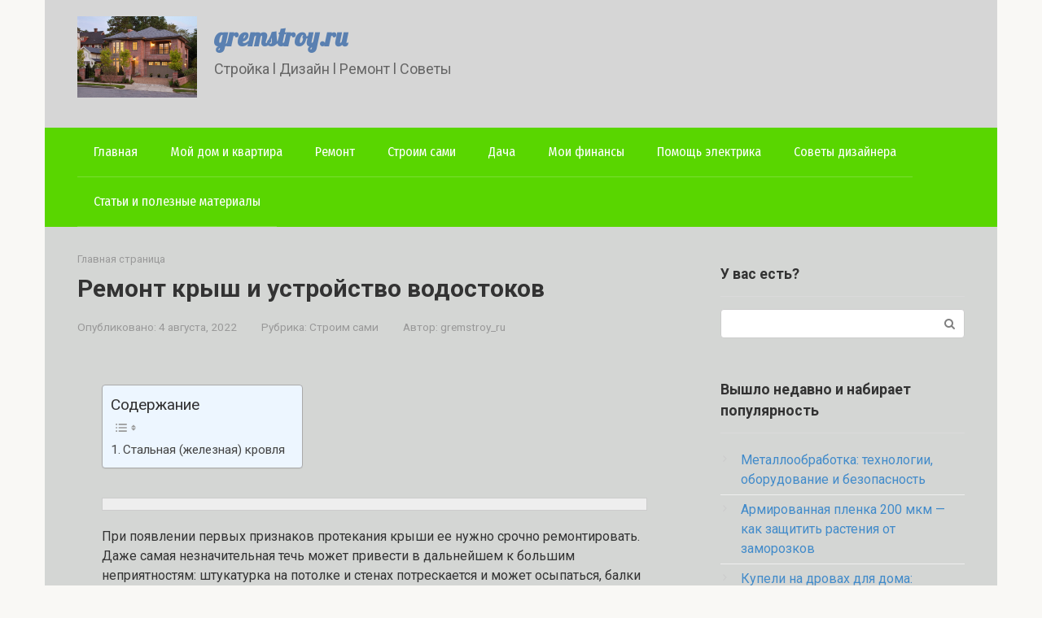

--- FILE ---
content_type: text/html; charset=UTF-8
request_url: https://gremstroy.ru/remont-krysh-i-ystroistvo-vodostokov/
body_size: 22097
content:
<!DOCTYPE html>
<html lang="ru-RU">
<head>
    <meta charset="UTF-8">
    <meta name="viewport" content="width=device-width, initial-scale=1">

    <meta name='robots' content='index, follow, max-image-preview:large, max-snippet:-1, max-video-preview:-1' />

	<!-- This site is optimized with the Yoast SEO plugin v23.3 - https://yoast.com/wordpress/plugins/seo/ -->
	<title>Ремонт крыш и устройство водостоков - gremstroy.ru</title>
	<meta name="description" content="Ремонт крыш и устройство водостоков" />
	<link rel="canonical" href="https://gremstroy.ru/remont-krysh-i-ystroistvo-vodostokov/" />
	<meta property="og:locale" content="ru_RU" />
	<meta property="og:type" content="article" />
	<meta property="og:title" content="Ремонт крыш и устройство водостоков - gremstroy.ru" />
	<meta property="og:description" content="Ремонт крыш и устройство водостоков" />
	<meta property="og:url" content="https://gremstroy.ru/remont-krysh-i-ystroistvo-vodostokov/" />
	<meta property="og:site_name" content="gremstroy.ru" />
	<meta property="article:published_time" content="2022-08-04T12:35:32+00:00" />
	<meta property="og:image" content="https://gremstroy.ru/wp-content/uploads/2022/08/remont-krysh-i-ustrojstvo-vodostokov-d19daaf.jpg" />
	<meta property="og:image:width" content="1" />
	<meta property="og:image:height" content="1" />
	<meta property="og:image:type" content="image/jpeg" />
	<meta name="author" content="gremstroy_ru" />
	<meta name="twitter:card" content="summary_large_image" />
	<meta name="twitter:label1" content="Написано автором" />
	<meta name="twitter:data1" content="gremstroy_ru" />
	<script type="application/ld+json" class="yoast-schema-graph">{"@context":"https://schema.org","@graph":[{"@type":"WebPage","@id":"https://gremstroy.ru/remont-krysh-i-ystroistvo-vodostokov/","url":"https://gremstroy.ru/remont-krysh-i-ystroistvo-vodostokov/","name":"Ремонт крыш и устройство водостоков - gremstroy.ru","isPartOf":{"@id":"https://gremstroy.ru/#website"},"primaryImageOfPage":{"@id":"https://gremstroy.ru/remont-krysh-i-ystroistvo-vodostokov/#primaryimage"},"image":{"@id":"https://gremstroy.ru/remont-krysh-i-ystroistvo-vodostokov/#primaryimage"},"thumbnailUrl":"https://gremstroy.ru/wp-content/uploads/2022/08/remont-krysh-i-ustrojstvo-vodostokov-d19daaf.jpg","datePublished":"2022-08-04T12:35:32+00:00","dateModified":"2022-08-04T12:35:32+00:00","author":{"@id":"https://gremstroy.ru/#/schema/person/71be29c1bd97cf759cafc6410a99379f"},"description":"Ремонт крыш и устройство водостоков","breadcrumb":{"@id":"https://gremstroy.ru/remont-krysh-i-ystroistvo-vodostokov/#breadcrumb"},"inLanguage":"ru-RU","potentialAction":[{"@type":"ReadAction","target":["https://gremstroy.ru/remont-krysh-i-ystroistvo-vodostokov/"]}]},{"@type":"ImageObject","inLanguage":"ru-RU","@id":"https://gremstroy.ru/remont-krysh-i-ystroistvo-vodostokov/#primaryimage","url":"https://gremstroy.ru/wp-content/uploads/2022/08/remont-krysh-i-ustrojstvo-vodostokov-d19daaf.jpg","contentUrl":"https://gremstroy.ru/wp-content/uploads/2022/08/remont-krysh-i-ustrojstvo-vodostokov-d19daaf.jpg"},{"@type":"BreadcrumbList","@id":"https://gremstroy.ru/remont-krysh-i-ystroistvo-vodostokov/#breadcrumb","itemListElement":[{"@type":"ListItem","position":1,"name":"Главная страница","item":"https://gremstroy.ru/"},{"@type":"ListItem","position":2,"name":"Ремонт крыш и устройство водостоков"}]},{"@type":"WebSite","@id":"https://gremstroy.ru/#website","url":"https://gremstroy.ru/","name":"gremstroy.ru","description":"Стройка l Дизайн l Ремонт l Советы","potentialAction":[{"@type":"SearchAction","target":{"@type":"EntryPoint","urlTemplate":"https://gremstroy.ru/?s={search_term_string}"},"query-input":"required name=search_term_string"}],"inLanguage":"ru-RU"},{"@type":"Person","@id":"https://gremstroy.ru/#/schema/person/71be29c1bd97cf759cafc6410a99379f","name":"gremstroy_ru","image":{"@type":"ImageObject","inLanguage":"ru-RU","@id":"https://gremstroy.ru/#/schema/person/image/","url":"https://secure.gravatar.com/avatar/9edc55c21095d12c6712a21fe19d24462fca55d04972cf3f8670c08f1e056aa7?s=96&d=mm&r=g","contentUrl":"https://secure.gravatar.com/avatar/9edc55c21095d12c6712a21fe19d24462fca55d04972cf3f8670c08f1e056aa7?s=96&d=mm&r=g","caption":"gremstroy_ru"},"sameAs":["http://gremstroy.ru"],"url":"https://gremstroy.ru/author/gremstroy_ru/"}]}</script>
	<!-- / Yoast SEO plugin. -->


<link rel='dns-prefetch' href='//fonts.googleapis.com' />
<link rel="alternate" title="oEmbed (JSON)" type="application/json+oembed" href="https://gremstroy.ru/wp-json/oembed/1.0/embed?url=https%3A%2F%2Fgremstroy.ru%2Fremont-krysh-i-ystroistvo-vodostokov%2F" />
<link rel="alternate" title="oEmbed (XML)" type="text/xml+oembed" href="https://gremstroy.ru/wp-json/oembed/1.0/embed?url=https%3A%2F%2Fgremstroy.ru%2Fremont-krysh-i-ystroistvo-vodostokov%2F&#038;format=xml" />
<style id='wp-img-auto-sizes-contain-inline-css' type='text/css'>
img:is([sizes=auto i],[sizes^="auto," i]){contain-intrinsic-size:3000px 1500px}
/*# sourceURL=wp-img-auto-sizes-contain-inline-css */
</style>
<style id='wp-emoji-styles-inline-css' type='text/css'>

	img.wp-smiley, img.emoji {
		display: inline !important;
		border: none !important;
		box-shadow: none !important;
		height: 1em !important;
		width: 1em !important;
		margin: 0 0.07em !important;
		vertical-align: -0.1em !important;
		background: none !important;
		padding: 0 !important;
	}
/*# sourceURL=wp-emoji-styles-inline-css */
</style>
<style id='wp-block-library-inline-css' type='text/css'>
:root{--wp-block-synced-color:#7a00df;--wp-block-synced-color--rgb:122,0,223;--wp-bound-block-color:var(--wp-block-synced-color);--wp-editor-canvas-background:#ddd;--wp-admin-theme-color:#007cba;--wp-admin-theme-color--rgb:0,124,186;--wp-admin-theme-color-darker-10:#006ba1;--wp-admin-theme-color-darker-10--rgb:0,107,160.5;--wp-admin-theme-color-darker-20:#005a87;--wp-admin-theme-color-darker-20--rgb:0,90,135;--wp-admin-border-width-focus:2px}@media (min-resolution:192dpi){:root{--wp-admin-border-width-focus:1.5px}}.wp-element-button{cursor:pointer}:root .has-very-light-gray-background-color{background-color:#eee}:root .has-very-dark-gray-background-color{background-color:#313131}:root .has-very-light-gray-color{color:#eee}:root .has-very-dark-gray-color{color:#313131}:root .has-vivid-green-cyan-to-vivid-cyan-blue-gradient-background{background:linear-gradient(135deg,#00d084,#0693e3)}:root .has-purple-crush-gradient-background{background:linear-gradient(135deg,#34e2e4,#4721fb 50%,#ab1dfe)}:root .has-hazy-dawn-gradient-background{background:linear-gradient(135deg,#faaca8,#dad0ec)}:root .has-subdued-olive-gradient-background{background:linear-gradient(135deg,#fafae1,#67a671)}:root .has-atomic-cream-gradient-background{background:linear-gradient(135deg,#fdd79a,#004a59)}:root .has-nightshade-gradient-background{background:linear-gradient(135deg,#330968,#31cdcf)}:root .has-midnight-gradient-background{background:linear-gradient(135deg,#020381,#2874fc)}:root{--wp--preset--font-size--normal:16px;--wp--preset--font-size--huge:42px}.has-regular-font-size{font-size:1em}.has-larger-font-size{font-size:2.625em}.has-normal-font-size{font-size:var(--wp--preset--font-size--normal)}.has-huge-font-size{font-size:var(--wp--preset--font-size--huge)}.has-text-align-center{text-align:center}.has-text-align-left{text-align:left}.has-text-align-right{text-align:right}.has-fit-text{white-space:nowrap!important}#end-resizable-editor-section{display:none}.aligncenter{clear:both}.items-justified-left{justify-content:flex-start}.items-justified-center{justify-content:center}.items-justified-right{justify-content:flex-end}.items-justified-space-between{justify-content:space-between}.screen-reader-text{border:0;clip-path:inset(50%);height:1px;margin:-1px;overflow:hidden;padding:0;position:absolute;width:1px;word-wrap:normal!important}.screen-reader-text:focus{background-color:#ddd;clip-path:none;color:#444;display:block;font-size:1em;height:auto;left:5px;line-height:normal;padding:15px 23px 14px;text-decoration:none;top:5px;width:auto;z-index:100000}html :where(.has-border-color){border-style:solid}html :where([style*=border-top-color]){border-top-style:solid}html :where([style*=border-right-color]){border-right-style:solid}html :where([style*=border-bottom-color]){border-bottom-style:solid}html :where([style*=border-left-color]){border-left-style:solid}html :where([style*=border-width]){border-style:solid}html :where([style*=border-top-width]){border-top-style:solid}html :where([style*=border-right-width]){border-right-style:solid}html :where([style*=border-bottom-width]){border-bottom-style:solid}html :where([style*=border-left-width]){border-left-style:solid}html :where(img[class*=wp-image-]){height:auto;max-width:100%}:where(figure){margin:0 0 1em}html :where(.is-position-sticky){--wp-admin--admin-bar--position-offset:var(--wp-admin--admin-bar--height,0px)}@media screen and (max-width:600px){html :where(.is-position-sticky){--wp-admin--admin-bar--position-offset:0px}}

/*# sourceURL=wp-block-library-inline-css */
</style><style id='global-styles-inline-css' type='text/css'>
:root{--wp--preset--aspect-ratio--square: 1;--wp--preset--aspect-ratio--4-3: 4/3;--wp--preset--aspect-ratio--3-4: 3/4;--wp--preset--aspect-ratio--3-2: 3/2;--wp--preset--aspect-ratio--2-3: 2/3;--wp--preset--aspect-ratio--16-9: 16/9;--wp--preset--aspect-ratio--9-16: 9/16;--wp--preset--color--black: #000000;--wp--preset--color--cyan-bluish-gray: #abb8c3;--wp--preset--color--white: #ffffff;--wp--preset--color--pale-pink: #f78da7;--wp--preset--color--vivid-red: #cf2e2e;--wp--preset--color--luminous-vivid-orange: #ff6900;--wp--preset--color--luminous-vivid-amber: #fcb900;--wp--preset--color--light-green-cyan: #7bdcb5;--wp--preset--color--vivid-green-cyan: #00d084;--wp--preset--color--pale-cyan-blue: #8ed1fc;--wp--preset--color--vivid-cyan-blue: #0693e3;--wp--preset--color--vivid-purple: #9b51e0;--wp--preset--gradient--vivid-cyan-blue-to-vivid-purple: linear-gradient(135deg,rgb(6,147,227) 0%,rgb(155,81,224) 100%);--wp--preset--gradient--light-green-cyan-to-vivid-green-cyan: linear-gradient(135deg,rgb(122,220,180) 0%,rgb(0,208,130) 100%);--wp--preset--gradient--luminous-vivid-amber-to-luminous-vivid-orange: linear-gradient(135deg,rgb(252,185,0) 0%,rgb(255,105,0) 100%);--wp--preset--gradient--luminous-vivid-orange-to-vivid-red: linear-gradient(135deg,rgb(255,105,0) 0%,rgb(207,46,46) 100%);--wp--preset--gradient--very-light-gray-to-cyan-bluish-gray: linear-gradient(135deg,rgb(238,238,238) 0%,rgb(169,184,195) 100%);--wp--preset--gradient--cool-to-warm-spectrum: linear-gradient(135deg,rgb(74,234,220) 0%,rgb(151,120,209) 20%,rgb(207,42,186) 40%,rgb(238,44,130) 60%,rgb(251,105,98) 80%,rgb(254,248,76) 100%);--wp--preset--gradient--blush-light-purple: linear-gradient(135deg,rgb(255,206,236) 0%,rgb(152,150,240) 100%);--wp--preset--gradient--blush-bordeaux: linear-gradient(135deg,rgb(254,205,165) 0%,rgb(254,45,45) 50%,rgb(107,0,62) 100%);--wp--preset--gradient--luminous-dusk: linear-gradient(135deg,rgb(255,203,112) 0%,rgb(199,81,192) 50%,rgb(65,88,208) 100%);--wp--preset--gradient--pale-ocean: linear-gradient(135deg,rgb(255,245,203) 0%,rgb(182,227,212) 50%,rgb(51,167,181) 100%);--wp--preset--gradient--electric-grass: linear-gradient(135deg,rgb(202,248,128) 0%,rgb(113,206,126) 100%);--wp--preset--gradient--midnight: linear-gradient(135deg,rgb(2,3,129) 0%,rgb(40,116,252) 100%);--wp--preset--font-size--small: 13px;--wp--preset--font-size--medium: 20px;--wp--preset--font-size--large: 36px;--wp--preset--font-size--x-large: 42px;--wp--preset--spacing--20: 0.44rem;--wp--preset--spacing--30: 0.67rem;--wp--preset--spacing--40: 1rem;--wp--preset--spacing--50: 1.5rem;--wp--preset--spacing--60: 2.25rem;--wp--preset--spacing--70: 3.38rem;--wp--preset--spacing--80: 5.06rem;--wp--preset--shadow--natural: 6px 6px 9px rgba(0, 0, 0, 0.2);--wp--preset--shadow--deep: 12px 12px 50px rgba(0, 0, 0, 0.4);--wp--preset--shadow--sharp: 6px 6px 0px rgba(0, 0, 0, 0.2);--wp--preset--shadow--outlined: 6px 6px 0px -3px rgb(255, 255, 255), 6px 6px rgb(0, 0, 0);--wp--preset--shadow--crisp: 6px 6px 0px rgb(0, 0, 0);}:where(.is-layout-flex){gap: 0.5em;}:where(.is-layout-grid){gap: 0.5em;}body .is-layout-flex{display: flex;}.is-layout-flex{flex-wrap: wrap;align-items: center;}.is-layout-flex > :is(*, div){margin: 0;}body .is-layout-grid{display: grid;}.is-layout-grid > :is(*, div){margin: 0;}:where(.wp-block-columns.is-layout-flex){gap: 2em;}:where(.wp-block-columns.is-layout-grid){gap: 2em;}:where(.wp-block-post-template.is-layout-flex){gap: 1.25em;}:where(.wp-block-post-template.is-layout-grid){gap: 1.25em;}.has-black-color{color: var(--wp--preset--color--black) !important;}.has-cyan-bluish-gray-color{color: var(--wp--preset--color--cyan-bluish-gray) !important;}.has-white-color{color: var(--wp--preset--color--white) !important;}.has-pale-pink-color{color: var(--wp--preset--color--pale-pink) !important;}.has-vivid-red-color{color: var(--wp--preset--color--vivid-red) !important;}.has-luminous-vivid-orange-color{color: var(--wp--preset--color--luminous-vivid-orange) !important;}.has-luminous-vivid-amber-color{color: var(--wp--preset--color--luminous-vivid-amber) !important;}.has-light-green-cyan-color{color: var(--wp--preset--color--light-green-cyan) !important;}.has-vivid-green-cyan-color{color: var(--wp--preset--color--vivid-green-cyan) !important;}.has-pale-cyan-blue-color{color: var(--wp--preset--color--pale-cyan-blue) !important;}.has-vivid-cyan-blue-color{color: var(--wp--preset--color--vivid-cyan-blue) !important;}.has-vivid-purple-color{color: var(--wp--preset--color--vivid-purple) !important;}.has-black-background-color{background-color: var(--wp--preset--color--black) !important;}.has-cyan-bluish-gray-background-color{background-color: var(--wp--preset--color--cyan-bluish-gray) !important;}.has-white-background-color{background-color: var(--wp--preset--color--white) !important;}.has-pale-pink-background-color{background-color: var(--wp--preset--color--pale-pink) !important;}.has-vivid-red-background-color{background-color: var(--wp--preset--color--vivid-red) !important;}.has-luminous-vivid-orange-background-color{background-color: var(--wp--preset--color--luminous-vivid-orange) !important;}.has-luminous-vivid-amber-background-color{background-color: var(--wp--preset--color--luminous-vivid-amber) !important;}.has-light-green-cyan-background-color{background-color: var(--wp--preset--color--light-green-cyan) !important;}.has-vivid-green-cyan-background-color{background-color: var(--wp--preset--color--vivid-green-cyan) !important;}.has-pale-cyan-blue-background-color{background-color: var(--wp--preset--color--pale-cyan-blue) !important;}.has-vivid-cyan-blue-background-color{background-color: var(--wp--preset--color--vivid-cyan-blue) !important;}.has-vivid-purple-background-color{background-color: var(--wp--preset--color--vivid-purple) !important;}.has-black-border-color{border-color: var(--wp--preset--color--black) !important;}.has-cyan-bluish-gray-border-color{border-color: var(--wp--preset--color--cyan-bluish-gray) !important;}.has-white-border-color{border-color: var(--wp--preset--color--white) !important;}.has-pale-pink-border-color{border-color: var(--wp--preset--color--pale-pink) !important;}.has-vivid-red-border-color{border-color: var(--wp--preset--color--vivid-red) !important;}.has-luminous-vivid-orange-border-color{border-color: var(--wp--preset--color--luminous-vivid-orange) !important;}.has-luminous-vivid-amber-border-color{border-color: var(--wp--preset--color--luminous-vivid-amber) !important;}.has-light-green-cyan-border-color{border-color: var(--wp--preset--color--light-green-cyan) !important;}.has-vivid-green-cyan-border-color{border-color: var(--wp--preset--color--vivid-green-cyan) !important;}.has-pale-cyan-blue-border-color{border-color: var(--wp--preset--color--pale-cyan-blue) !important;}.has-vivid-cyan-blue-border-color{border-color: var(--wp--preset--color--vivid-cyan-blue) !important;}.has-vivid-purple-border-color{border-color: var(--wp--preset--color--vivid-purple) !important;}.has-vivid-cyan-blue-to-vivid-purple-gradient-background{background: var(--wp--preset--gradient--vivid-cyan-blue-to-vivid-purple) !important;}.has-light-green-cyan-to-vivid-green-cyan-gradient-background{background: var(--wp--preset--gradient--light-green-cyan-to-vivid-green-cyan) !important;}.has-luminous-vivid-amber-to-luminous-vivid-orange-gradient-background{background: var(--wp--preset--gradient--luminous-vivid-amber-to-luminous-vivid-orange) !important;}.has-luminous-vivid-orange-to-vivid-red-gradient-background{background: var(--wp--preset--gradient--luminous-vivid-orange-to-vivid-red) !important;}.has-very-light-gray-to-cyan-bluish-gray-gradient-background{background: var(--wp--preset--gradient--very-light-gray-to-cyan-bluish-gray) !important;}.has-cool-to-warm-spectrum-gradient-background{background: var(--wp--preset--gradient--cool-to-warm-spectrum) !important;}.has-blush-light-purple-gradient-background{background: var(--wp--preset--gradient--blush-light-purple) !important;}.has-blush-bordeaux-gradient-background{background: var(--wp--preset--gradient--blush-bordeaux) !important;}.has-luminous-dusk-gradient-background{background: var(--wp--preset--gradient--luminous-dusk) !important;}.has-pale-ocean-gradient-background{background: var(--wp--preset--gradient--pale-ocean) !important;}.has-electric-grass-gradient-background{background: var(--wp--preset--gradient--electric-grass) !important;}.has-midnight-gradient-background{background: var(--wp--preset--gradient--midnight) !important;}.has-small-font-size{font-size: var(--wp--preset--font-size--small) !important;}.has-medium-font-size{font-size: var(--wp--preset--font-size--medium) !important;}.has-large-font-size{font-size: var(--wp--preset--font-size--large) !important;}.has-x-large-font-size{font-size: var(--wp--preset--font-size--x-large) !important;}
/*# sourceURL=global-styles-inline-css */
</style>

<style id='classic-theme-styles-inline-css' type='text/css'>
/*! This file is auto-generated */
.wp-block-button__link{color:#fff;background-color:#32373c;border-radius:9999px;box-shadow:none;text-decoration:none;padding:calc(.667em + 2px) calc(1.333em + 2px);font-size:1.125em}.wp-block-file__button{background:#32373c;color:#fff;text-decoration:none}
/*# sourceURL=/wp-includes/css/classic-themes.min.css */
</style>
<link rel='stylesheet' id='ez-toc-css' href='https://gremstroy.ru/wp-content/plugins/easy-table-of-contents/assets/css/screen.min.css?ver=2.0.68.1'  media='all' />
<style id='ez-toc-inline-css' type='text/css'>
div#ez-toc-container .ez-toc-title {font-size: 120%;}div#ez-toc-container .ez-toc-title {font-weight: 500;}div#ez-toc-container ul li {font-size: 95%;}div#ez-toc-container ul li {font-weight: 500;}div#ez-toc-container nav ul ul li {font-size: 90%;}
.ez-toc-container-direction {direction: ltr;}.ez-toc-counter ul{counter-reset: item ;}.ez-toc-counter nav ul li a::before {content: counters(item, '.', decimal) '. ';display: inline-block;counter-increment: item;flex-grow: 0;flex-shrink: 0;margin-right: .2em; float: left; }.ez-toc-widget-direction {direction: ltr;}.ez-toc-widget-container ul{counter-reset: item ;}.ez-toc-widget-container nav ul li a::before {content: counters(item, '.', decimal) '. ';display: inline-block;counter-increment: item;flex-grow: 0;flex-shrink: 0;margin-right: .2em; float: left; }
/*# sourceURL=ez-toc-inline-css */
</style>
<link rel='stylesheet' id='google-fonts-css' href='https://fonts.googleapis.com/css?family=Roboto%3A400%2C400i%2C700%7CLobster%7CFira+Sans+Condensed%3A400%2C400i%2C700&#038;subset=cyrillic&#038;display=swap&#038;ver=6.9'  media='all' />
<link rel='stylesheet' id='root-style-css' href='https://gremstroy.ru/wp-content/themes/root/assets/css/style.min.css?ver=3.1.1'  media='all' />
<script type="text/javascript" src="https://gremstroy.ru/wp-includes/js/jquery/jquery.min.js?ver=3.7.1" id="jquery-core-js"></script>
<script type="text/javascript" src="https://gremstroy.ru/wp-includes/js/jquery/jquery-migrate.min.js?ver=3.4.1" id="jquery-migrate-js"></script>
<link rel="https://api.w.org/" href="https://gremstroy.ru/wp-json/" /><link rel="alternate" title="JSON" type="application/json" href="https://gremstroy.ru/wp-json/wp/v2/posts/196" /><!-- Yandex.Metrika counter -->
<script type="text/javascript" >
   (function(m,e,t,r,i,k,a){m[i]=m[i]||function(){(m[i].a=m[i].a||[]).push(arguments)};
   m[i].l=1*new Date();k=e.createElement(t),a=e.getElementsByTagName(t)[0],k.async=1,k.src=r,a.parentNode.insertBefore(k,a)})
   (window, document, "script", "https://mc.yandex.ru/metrika/tag.js", "ym");

   ym(89841601, "init", {
        clickmap:true,
        trackLinks:true,
        accurateTrackBounce:true
   });
</script>
<noscript><div><img src="https://mc.yandex.ru/watch/89841601" style="position:absolute; left:-9999px;" alt="" /></div></noscript>
<!-- /Yandex.Metrika counter -->

<meta name="yandex-verification" content="79205b4f4c138dc7" />

<meta name="a2213ed048153b8c6025e2ec90fc647a" content="d34528739cf6a094e47e005faa6611dc">

<meta name="65137a6364b10be2f19596c14747f92d" content=""><style>.site-logotype {max-width:1000px}.site-logotype img {max-height:100px}@media (max-width: 991px) {.mob-search{display:block;margin-bottom:25px} }.scrolltop {background-color:#cccccc}.scrolltop:after {color:#ffffff}.scrolltop {width:50px}.scrolltop {height:50px}.scrolltop:after {content:"\f102"}.entry-image:not(.entry-image--big) {margin-left:-20px}@media (min-width: 1200px) {.entry-image:not(.entry-image--big) {margin-left:-40px} }body {font-family:"Roboto" ,"Helvetica Neue", Helvetica, Arial, sans-serif}@media (min-width: 576px) {body {font-size:16px} }@media (min-width: 576px) {body {line-height:1.5} }.site-title, .site-title a {font-family:"Lobster" ,"Helvetica Neue", Helvetica, Arial, sans-serif}@media (min-width: 576px) {.site-title, .site-title a {font-size:32px} }@media (min-width: 576px) {.site-title, .site-title a {line-height:1.6} }.site-description {font-family:"Roboto" ,"Helvetica Neue", Helvetica, Arial, sans-serif}@media (min-width: 576px) {.site-description {font-size:18px} }@media (min-width: 576px) {.site-description {line-height:1.6} }.main-navigation ul li a, .main-navigation ul li .removed-link, .footer-navigation ul li a, .footer-navigation ul li .removed-link{font-family:"Fira Sans Condensed" ,"Helvetica Neue", Helvetica, Arial, sans-serif}@media (min-width: 576px) {.main-navigation ul li a, .main-navigation ul li .removed-link, .footer-navigation ul li a, .footer-navigation ul li .removed-link {font-size: 16px} }@media (min-width: 576px) {.main-navigation ul li a, .main-navigation ul li .removed-link, .footer-navigation ul li a, .footer-navigation ul li .removed-link {line-height:1.5} }.h1, h1:not(.site-title) {font-weight:bold;}.h2, h2 {font-weight:bold;}.h3, h3 {font-weight:bold;}.h4, h4 {font-weight:bold;}.h5, h5 {font-weight:bold;}.h6, h6 {font-weight:bold;}.mob-hamburger span, .card-slider__category, .card-slider-container .swiper-pagination-bullet-active, .page-separator, .pagination .current, .pagination a.page-numbers:hover, .entry-content ul > li:before, .entry-content ul:not([class])>li:before, .taxonomy-description ul:not([class])>li:before, .btn, .comment-respond .form-submit input, .contact-form .contact_submit, .page-links__item {background-color:#5a80b1}.spoiler-box, .entry-content ol li:before, .entry-content ol:not([class]) li:before, .taxonomy-description ol:not([class]) li:before, .mob-hamburger, .inp:focus, .search-form__text:focus, .entry-content blockquote,
         .comment-respond .comment-form-author input:focus, .comment-respond .comment-form-author textarea:focus, .comment-respond .comment-form-comment input:focus, .comment-respond .comment-form-comment textarea:focus, .comment-respond .comment-form-email input:focus, .comment-respond .comment-form-email textarea:focus, .comment-respond .comment-form-url input:focus, .comment-respond .comment-form-url textarea:focus {border-color:#5a80b1}.entry-content blockquote:before, .spoiler-box__title:after, .sidebar-navigation .menu-item-has-children:after,
        .star-rating--score-1:not(.hover) .star-rating-item:nth-child(1),
        .star-rating--score-2:not(.hover) .star-rating-item:nth-child(1), .star-rating--score-2:not(.hover) .star-rating-item:nth-child(2),
        .star-rating--score-3:not(.hover) .star-rating-item:nth-child(1), .star-rating--score-3:not(.hover) .star-rating-item:nth-child(2), .star-rating--score-3:not(.hover) .star-rating-item:nth-child(3),
        .star-rating--score-4:not(.hover) .star-rating-item:nth-child(1), .star-rating--score-4:not(.hover) .star-rating-item:nth-child(2), .star-rating--score-4:not(.hover) .star-rating-item:nth-child(3), .star-rating--score-4:not(.hover) .star-rating-item:nth-child(4),
        .star-rating--score-5:not(.hover) .star-rating-item:nth-child(1), .star-rating--score-5:not(.hover) .star-rating-item:nth-child(2), .star-rating--score-5:not(.hover) .star-rating-item:nth-child(3), .star-rating--score-5:not(.hover) .star-rating-item:nth-child(4), .star-rating--score-5:not(.hover) .star-rating-item:nth-child(5), .star-rating-item.hover {color:#5a80b1}body {color:#333333}a, .spanlink, .comment-reply-link, .pseudo-link, .root-pseudo-link {color:#428bca}a:hover, a:focus, a:active, .spanlink:hover, .comment-reply-link:hover, .pseudo-link:hover {color:#e66212}.site-header {background-color:#d6d6d6}.site-header {color:#333333}.site-title, .site-title a {color:#5a80b1}.site-description, .site-description a {color:#666666}.main-navigation, .footer-navigation, .main-navigation ul li .sub-menu, .footer-navigation ul li .sub-menu {background-color:#59d600}.main-navigation ul li a, .main-navigation ul li .removed-link, .footer-navigation ul li a, .footer-navigation ul li .removed-link {color:#ffffff}.site-content {background-color:#d4d6d4}.site-footer {background-color:#ffffff}.site-footer {color:#333333}</style><link rel="preload" href="https://gremstroy.ru/wp-content/themes/root/fonts/fontawesome-webfont.ttf" as="font" crossorigin><link rel="preload" href="https://gremstroy.ru/wp-content/uploads/2022/08/remont-krysh-i-ustrojstvo-vodostokov-d19daaf.jpg" as="image" crossorigin>    </head>

<body class="wp-singular post-template-default single single-post postid-196 single-format-standard wp-theme-root  group-blog">



<div id="page" class="site">
	<a class="skip-link screen-reader-text" href="#main">Перейти к контенту</a>

    
    
<header id="masthead" class="site-header container" itemscope itemtype="http://schema.org/WPHeader">
    <div class="site-header-inner ">
        <div class="site-branding">
            <div class="site-logotype"><a href="https://gremstroy.ru/"><img src="https://gremstroy.ru/wp-content/uploads/2022/10/o.jpg" width="1000" height="680" alt="gremstroy.ru"></a></div>
                            <div class="site-branding-container">

                    <div class="site-title"><a href="https://gremstroy.ru/">gremstroy.ru</a></div>
                                            <p class="site-description">Стройка l Дизайн l Ремонт l Советы</p>
                    
                </div>
                    </div><!-- .site-branding -->

        
        
        
        
        <div class="mob-hamburger"><span></span></div>

                    <div class="mob-search">
<form role="search" method="get" id="searchform_3196" action="https://gremstroy.ru/" class="search-form">
    <label class="screen-reader-text" for="s_3196">Поиск: </label>
    <input type="text" value="" name="s" id="s_3196" class="search-form__text">
    <button type="submit" id="searchsubmit_3196" class="search-form__submit"></button>
</form></div>
            </div><!--.site-header-inner-->
</header><!-- #masthead -->
    
    
    
    <nav id="site-navigation" class="main-navigation container" itemscope itemtype="http://schema.org/SiteNavigationElement">
        <div class="main-navigation-inner ">
            <div class="menu-glavnoe-menyu-container"><ul id="header_menu" class="menu"><li id="menu-item-26" class="menu-item menu-item-type-custom menu-item-object-custom menu-item-home menu-item-26"><a href="https://gremstroy.ru/">Главная</a></li>
<li id="menu-item-29" class="menu-item menu-item-type-taxonomy menu-item-object-category menu-item-29"><a href="https://gremstroy.ru/category/moy-dom-i-kvartira/">Мой дом и квартира</a></li>
<li id="menu-item-30" class="menu-item menu-item-type-taxonomy menu-item-object-category menu-item-30"><a href="https://gremstroy.ru/category/remont/">Ремонт</a></li>
<li id="menu-item-33" class="menu-item menu-item-type-taxonomy menu-item-object-category current-post-ancestor current-menu-parent current-post-parent menu-item-33"><a href="https://gremstroy.ru/category/stroim-sami/">Строим сами</a></li>
<li id="menu-item-27" class="menu-item menu-item-type-taxonomy menu-item-object-category menu-item-27"><a href="https://gremstroy.ru/category/dacha/">Дача</a></li>
<li id="menu-item-28" class="menu-item menu-item-type-taxonomy menu-item-object-category menu-item-28"><a href="https://gremstroy.ru/category/moi-finansy/">Мои финансы</a></li>
<li id="menu-item-35" class="menu-item menu-item-type-taxonomy menu-item-object-category menu-item-35"><a href="https://gremstroy.ru/category/pomosch-elektrika/">Помощь электрика</a></li>
<li id="menu-item-36" class="menu-item menu-item-type-taxonomy menu-item-object-category menu-item-36"><a href="https://gremstroy.ru/category/sovety-dizaynera/">Советы дизайнера</a></li>
<li id="menu-item-37" class="menu-item menu-item-type-taxonomy menu-item-object-category menu-item-37"><a href="https://gremstroy.ru/category/stati-i-poleznye-materialy/">Статьи и полезные материалы</a></li>
</ul></div>        </div><!--.main-navigation-inner-->
    </nav><!-- #site-navigation -->

    

    
    
	<div id="content" class="site-content container">

        

<div itemscope itemtype="http://schema.org/Article">

    
	<div id="primary" class="content-area">
		<main id="main" class="site-main">

            <div class="breadcrumb" id="breadcrumbs"><span><span><a href="https://gremstroy.ru/">Главная страница</a></span></span></div>
			
<article id="post-196" class="post-196 post type-post status-publish format-standard has-post-thumbnail  category-stroim-sami">

    
        <header class="entry-header">
                                            <h1 class="entry-title" itemprop="headline">Ремонт крыш и устройство водостоков</h1>                            
            
                            <div class="entry-meta"><span class="entry-date"><span class="entry-label">Опубликовано:</span> <time itemprop="datePublished" datetime="2022-08-04">4 августа, 2022</time></span><span class="entry-category"><span class="hidden-xs">Рубрика:</span> <a href="https://gremstroy.ru/category/stroim-sami/" itemprop="articleSection">Строим сами</a></span><span class="entry-author"><span class="hidden-xs">Автор:</span> <span itemprop="author">gremstroy_ru</span></span></div><!-- .entry-meta -->                    </header><!-- .entry-header -->


                    <div class="entry-image">
                <img src="https://gremstroy.ru/wp-content/uploads/2022/08/remont-krysh-i-ustrojstvo-vodostokov-d19daaf.jpg" class="attachment-full size-full wp-post-image" alt="" itemprop="image" decoding="async" />            </div>
        
    
	<div class="entry-content" itemprop="articleBody">
		<div id="ez-toc-container" class="ez-toc-v2_0_68_1 counter-hierarchy ez-toc-counter ez-toc-light-blue ez-toc-container-direction">
<p class="ez-toc-title">Содержание</p>
<label for="ez-toc-cssicon-toggle-item-697a55c1885cf" class="ez-toc-cssicon-toggle-label"><span class=""><span class="eztoc-hide" style="display:none;">Toggle</span><span class="ez-toc-icon-toggle-span"><svg style="fill: #999;color:#999" xmlns="http://www.w3.org/2000/svg" class="list-377408" width="20px" height="20px" viewBox="0 0 24 24" fill="none"><path d="M6 6H4v2h2V6zm14 0H8v2h12V6zM4 11h2v2H4v-2zm16 0H8v2h12v-2zM4 16h2v2H4v-2zm16 0H8v2h12v-2z" fill="currentColor"></path></svg><svg style="fill: #999;color:#999" class="arrow-unsorted-368013" xmlns="http://www.w3.org/2000/svg" width="10px" height="10px" viewBox="0 0 24 24" version="1.2" baseProfile="tiny"><path d="M18.2 9.3l-6.2-6.3-6.2 6.3c-.2.2-.3.4-.3.7s.1.5.3.7c.2.2.4.3.7.3h11c.3 0 .5-.1.7-.3.2-.2.3-.5.3-.7s-.1-.5-.3-.7zM5.8 14.7l6.2 6.3 6.2-6.3c.2-.2.3-.5.3-.7s-.1-.5-.3-.7c-.2-.2-.4-.3-.7-.3h-11c-.3 0-.5.1-.7.3-.2.2-.3.5-.3.7s.1.5.3.7z"/></svg></span></span></label><input type="checkbox"  id="ez-toc-cssicon-toggle-item-697a55c1885cf"  aria-label="Toggle" /><nav><ul class='ez-toc-list ez-toc-list-level-1 ' ><li class='ez-toc-page-1 ez-toc-heading-level-2'><a class="ez-toc-link ez-toc-heading-1" href="#%D0%A1%D1%82%D0%B0%D0%BB%D1%8C%D0%BD%D0%B0%D1%8F_%D0%B6%D0%B5%D0%BB%D0%B5%D0%B7%D0%BD%D0%B0%D1%8F_%D0%BA%D1%80%D0%BE%D0%B2%D0%BB%D1%8F" title="Стальная (железная) кровля">Стальная (железная) кровля</a></li></ul></nav></div>
<table width="162" align="left">
<tr>
<th scope="col">
</th>
</tr>
</table>
<p class="MsoNormal">При появлении первых признаков протекания крыши ее нужно срочно ремонтировать. Даже самая незначительная течь может привести в дальнейшем к большим неприятностям: штукатурка на потолке и стенах потрескается и может осыпаться, балки и черные потолки начнут гнить. Настлать новую крышу над жилым домом -дело довольно сложное, а произвести мелкий ремонт ее может каждый.</p>
<p class="MsoNormal"> </p>
<p><img decoding="async" class="aligncenter" src="/wp-content/uploads/2022/08/remont-krysh-i-ustrojstvo-vodostokov-d19daaf.jpg" alt="Ремонт крыш и устройство водостоков" /></p>
<p align="left" class="MsoNormal"><i>Рис. 1. Устройство крыши из волнистых листов асбофанеры.</i></p>
<p class="MsoNormal"> </p>
<p class="MsoNormal">Определить место течи в крыше по мокрому пятну на потолке или стене почти невозможно, так как пятно появляется часто не под тем местом, где течет: вода по доскам опалубки или перекрытиям стекает далеко от действительного места разрушения кровли. Забравшись на крышу, тоже трудно найти в ней небольшую дырочку. Кровлю надо осмотреть в ясный день с чердака, предварительно очистив ее от грязи и мусора, тогда легко заметить даже самые маленькие отверстия и щели. Найдя места течи, их надо отметить, пропустив через отверстие проволочку. Обязательно осматривайте крышу весной, сразу как стает снег, а также перед наступлением осенних дождей. Чтобы крыша служила дольше, периодически удаляйте с нее снег, пыль и налетающие отовсюду мусор, листья, ветки деревьев и т. д.</p>
<p class="MsoNormal">Кровля из асбофанеры в последнее время получает все большее распространение. Асбофанера продается в виде плоских плиток и волнистых листов (в обиходе ее часто неправильно называют шифером; шифер — это тонкие плитки из естественного глинистого сланца). По сравнению с другими кровельными материалами асбофанера имеет то преимущество, что она огнестойка, долговечна, требует сравнительно небольших затрат на устройство и текущий ремонт. К ее недостаткам следует отнести сравнительно небольшую прочность, хрупкость. Плоские плитки (этернит) под влиянием высокой температуры иногда коробятся, поэтому их не рекомендуется применять в районах с жарким климатом.</p>
<p class="MsoNormal">Волнистая асбофанера укладывается по брусчатой или дощатой обрешетке. Листы начинают прибивать от карнизного ряда, переходя все выше до самого конька (рис. 1). Вышележащий лист должен перекрывать нижний на 10—14 см. Чем круче скат крыши, тем меньше делается напуск листов. В горизонтальных рядах листы кладутся внахлестку на целую волну или полуволну. Коньки крыши и ребра обшивают специальными коньковыми листами, в крайнем случае можно использовать доски, плотно сбитые под углом.</p>
<p class="MsoNormal">Для крепления листов асбофанеры применяются специальные шиферные гвозди. Можно пользоваться и обычными строительными гвоздями, но под их головки надо подкладывать две шайбы — верхнюю из обрезков оцинкованной кровельной стали и нижнюю из толя или рубероида. Для предохранения головок обыкновенных гвоздей от коррозии их проолифливают и покрывают суриковой замазкой. Листы прибивают в местах соединения обязательно в гребне волны, иначе крыша будет протекать.</p>
<p class="MsoNormal">Ходить по асбофанерной крыше нужно очень осторожно, снег — сметать, а не сбрасывать лопатой. Ремонт такой крыши сводится обычно к заделке небольших трещин и отколов цементным раствором (1 часть цемента на 2 части песка).</p>
<p class="MsoNormal">Покрытие крыши плитками этернита представляет значительные технические трудности, поэтому производить работу самостоятельно не рекомендуется.</p>
<h2><span class="ez-toc-section" id="%D0%A1%D1%82%D0%B0%D0%BB%D1%8C%D0%BD%D0%B0%D1%8F_%D0%B6%D0%B5%D0%BB%D0%B5%D0%B7%D0%BD%D0%B0%D1%8F_%D0%BA%D1%80%D0%BE%D0%B2%D0%BB%D1%8F"></span>Стальная (железная) кровля<span class="ez-toc-section-end"></span></h2>
<p class="MsoNormal">Преимущество этой кровли перед другими заключается в том, что она дает возможность покрывать крыши любой конфигурации, соединять листы непроницаемо для воды. Кровельное железо сравнительно легкий материал, что позволяет использовать легкие стропила и подрешетку. Железная крыша удобна для ухода: по ней можно ходить, счищать с нее снег лопатой и т. д. К недостаткам стальной кровли нужно отнести малую огнестойкость и высокую стоимость сооружения  и эксплуатации.</p>
<p class="MsoNormal">Для покрытия используют стандартные листы черного или оцинкованного железа размером 142X71 см, весом 4—6кг. Настилка стальной крыши довольно сложна и производится мастерами-кровельщиками. Но совсем не трудно правильно ухаживать за стальной крышей и своевременно производить текущий ремонт, от чего зависит ее долговечность. Самый надежный способ заделки небольших отверстий в железной кровле — пайка. Для очень маленьких отверстий требуется капля припоя. На более крупные отверстия ставят заплатки из того же материала, что и крыша. Заплатку и ремонтируемое место зачищают до блеска, покрывают флюсом и облуживают. Затем, наложив заплату, поверхность хорошо прогревают паяльником возможно больших размеров. Мелкие свищи можно замазывать суриковой замазкой, горячим битумом, подмазкой, рецепт которой дан ниже. Делается это так. Края отверстия тщательно очищают от грязи и ржавчины и дважды промазывают указанными составами как снаружи, так и с чердака.</p>
<p class="MsoNormal">В качестве временных заплат можно использовать и такие материалы как толь, рубероид, мешковина, парусина, брезент и др.</p>
<p class="MsoNormal">Чтобы заплаты не провалились, под них кладут подкладки из старого кровельного железа, фанеры и других материалов. Подкладка должна быть на 50—100мм больше отверстия. Очистив края отверстия и подкладки, их поверхности намазывают клебемассой, горячим битумом или дегтевой мастикой. Поверх намазанной подкладки накладывают заплатку, края которой должны перекрывать подкладку на 50мм. Заплатку затем покрывают сверху тем же составом и тщательно промазывают швы. Чтобы продлить срок службы металлических крыш их красят масляными красками.</p>
<table width="%" border="0" align="right">
<tr>
<th scope="col">
</th>
</tr>
</table>
<p class="MsoNormal">Перед настилкой новой железной кровли листы нужно проолифить с обеих сторон, применяя для этого олифу самого высокого качества. Лучше всего использовать натуральную олифу или оксоль высшего качества.</p>
<p class="MsoNormal">Для подмазки гребней, фальцев и мелких отверстий рекомендуется замазка следующего состава (в граммах):</p>
<p class="MsoNormal">Просеянный и просушенный мел…610</p>
<p class="MsoNormal">Железный сурик сухой…150</p>
<p class="MsoNormal">Олифа натуральная…140</p>
<p class="MsoNormal">Подмазку наносят деревянным или металлическим шпателем. Окраску кровли лучше всего производить ранней весной или осенью в сухую, но не жаркую погоду. Крышу нельзя красить на солнцепеке, в дождь или по невысохшей от росы поверхности. При окраске особенно тщательно нужно покрывать гребни и фальцы, так как разрушение обычно начинается с этих мест. Последние растушевочные мазки кистью делать вдоль гребней, т. е. по скату кровли.</p>
<p class="MsoNormal">Чтобы покрытие было вполне надежным, окраску делают не менее двух раз, лучше три.</p>
<p class="MsoNormal">Перед нанесением второго слоя краски грунтовочный слой должен как следует высохнуть.</p>
<p class="MsoNormal">Работая на крыше, необходимо принимать все меры предосторожности, пользоваться трапами, привязываться, если крыша слишком крутая. Работать на крыше лучше всего в валенках, так как они меньше скользят по железу.</p>
<p class="MsoNormal">Чаще всего для окраски железных кровель используют свинцовый сурик, мумию или железный сурик, а также зеленую краску медянку с цинковыми белилами. Последняя краска дороже других, но срок ее службы больше, что окупает ее относительно высокую стоимость. Окрашенную суриком кровлю снова красят через 2—3 года, медянкой — через  5—8 лет.</p>
<p class="MsoNormal">На 1кв.м поверхности крыши потребуется 190г олифы: проолифка — 30г, грунтовка (первый слой) — 80г и окраска   (второй слой) — 80г.</p>
<p class="MsoNormal">В лесных районах дома и надворные постройки часто покрывают тесом,  гонтом или дранкой (щепой).</p>
<p class="MsoNormal">Тесовая кровля настилается перпендикулярно коньку крыши из двух рядов досок, преимущественно сосновых, толщиной 25 — 30мм. Нижний ряд укладывают так, чтобы выпуклость годовых колец была направлена вверх, а при укладке верхнего ряда — наоборот, вниз.</p>
<p class="MsoNormal">Чтобы избежать растрескивания, нижние доски прибивают одним гвоздем посредине, а верхние — двумя по краям. Желательно применять оцинкованные гвозди. Тесовая кровля не прочная, так как при смене погоды доски разбухают, усыхают, коробятся. Ремонт тесовой кровли обычно состоит в замене одной или нескольких досок. Узкие щели заделывают между усохшими досками деревянными рейками.</p>
<p class="MsoNormal">Драночную кровлю настилают в несколько рядов из тонких сосновых или дубовых пластинок, которые перекрывают друг друга как в горизонтальном, так и в вертикальном ряду.</p>
<p class="MsoNormal"> </p>
<p class="MsoNormal">
<p class="MsoNormal"><i>Рис. 2. Устройство тесовой кровли.</i></p>
<p class="MsoNormal"> </p>
<p class="MsoNormal">Треснувшую драночную пластинку можно заделать замазкой, приготовленной на хорошей олифе, или, если она сквозная, подложить под нее пластинку из жести или фанеры.</p>
<p class="MsoNormal">Рулонные материалы — толь и рубероид нередко применяют в качестве кровли для надворных построек. Настилать их следует по сплошной опалубке из досок толщиной 25—30 см, причем доски лучше приколачивать перпендикулярно  коньку.</p>
<p class="MsoNormal"> </p>
<p class="MsoNormal">
<p class="MsoNormal"><i>Рис. 3. Устройство толевой кровли: А &#8212; настилка листов толя параллельно коньку; Б — настилка листов толя перпендикулярно коньку крыши.</i></p>
<p class="MsoNormal"> </p>
<p class="MsoNormal">Толь настилают в один или два слоя, параллельно или перпендикулярно коньку. При первом способе полотнища толя начинают класть с нижнего края крыши, каждое следующее полотнище должно перекрывать нижележащее на 10—12 см. Затем листы прибивают к опалубке по нижнему краю толевыми гвоздями (рис. 3). Иногда кровлю укрепляют рейками, которые прибивают поверх покрытия  перпендикулярно  коньку.</p>
<p class="MsoNormal">Настилку перпендикулярно коньку лучше производить по деревянным треугольным или полукруглым брускам, расстояние между которыми должно быть на 10 см меньше ширины полотна толя, который прибивают гвоздями с обеих сторон бруска, как показано на рисунке. Забивают гвозди на расстоянии 5 см один от другого. Затем шов по бруску покрывают узкой толевой лентой, как показано на  рисунке.</p>
<p class="MsoNormal">При двухслойном покрытии материал сначала укладывают в один слой, затем его густо покрывают горячей смолой и, пока она не застыла, настилают второй слой толя  и сверху  прибивают рейки.</p>
<p class="MsoNormal"> </p>
<p align="left" class="MsoNormal"><i>Рис. 4. Сетка из проволоки над водосточной трубой.</i></p>
<p class="MsoNormal"> </p>
<p class="MsoNormal">После настилки толевую крышу осмаливают горячим составом, состоящим из газовой смолы, проваренной с известью-пушонкой. (Третья часть извести к весу смолы.) Осмолку делают до трех раз. Пока состав последнего слоя не остыл, поверхность крыши посыпают сухим песком.</p>
<p class="MsoNormal">Более долговечна, чем толевая, рубероидная кровля. Рубероид настилают, как правило, по слою пергамина. Эту кровлю рекомендуют настилать на горячей или холодной нефтебитумной мастике.</p>
<p class="MsoNormal">Ввиду недолговечности кровель из рулонных материалов их приходится ремонтировать чаще, чем другие. Срок службы рулонной крыши можно значительно продлить, если ее через три года после настилки осмолить и затем делать это ежегодно.</p>
<p class="MsoNormal">Мастику для ремонта крыши с мягким покрытием и ее осмолки легко приготовить своими силами. Для этого требуется каменноугольный пек (он применяется при строительстве асфальтовых дорог) и жидкая смола. В чугун или старое железное ведро накладывают 2 части пека (по весу) и наливают 1 часть смолы и нагревают до 120 — 150° (при такой температуре мастики капля воды, попавшая на нее, испаряется в течение 10—15 секунд).</p>
<p class="MsoNormal"> </p>
<p align="left" class="MsoNormal"><i>Рис. 5. Водосточные желоба: А — способы крепления металлического  желоба;  Б — крепление деревянного желоба;  В — устройство желоба из досок и его крепление.</i></p>
<p class="MsoNormal"> </p>
<p class="MsoNormal">Мелкие повреждения или просто замазывают мастикой или заклеивают заплатами из толя или рубероида. Места ремонта предварительно очищают от пыли и грязи, рваные концы обрезают. Заплату приклеивают описанной выше мастикой и ею же покрывают сверху один или два раза.</p>
<p class="MsoNormal">Водосточные желоба и трубы, если их своевременно не очищать, могут послужить причиной преждевременного выхода из строя не только крыши, но и стен дома. Листья, пыль, мусор, хвоя — все, что обычно скапливается на крышах, впитывает влагу, и железные листы начинают быстро ржаветь. От дополнительного веса желоба прогибаются, а иногда совсем отваливаются. Если засоряется окно, соединяющее желоб о водосточной трубой, вода будет переливаться через край желоба и попадать на стену. Оставшаяся в водосточной трубе вода при замерзании может разорвать ее.</p>
<p class="MsoNormal">Чтобы предотвратить попадание мусора в водосточную трубу, надо над отверстием ее горловины укрепить сетку из проволоки (рис. 4). Очищать желоба и водосточные трубы нужно периодически, а после осеннего листопада и стаивания снега обязательно.</p>
<p class="MsoNormal">Водосточные желоба и трубы обычно делают только на железных крышах, хотя целесообразность их применения на других крышах очевидна. Имея небольшой навык в работе с листовым металлом, из кусков кровельной жести можно согнуть хорошие водостоки своими силами. Способы крепления металлического желоба к крыше показаны на рисунке 5, А.</p>
<p class="MsoNormal">Желоб может быть и деревянным. Его или сколачивают из трех оструганных досок или делают из горбыля по профилю, показанному на рисунке 5, Б, и прибивают к стене длинными гвоздями. Разрезанная верхняя часть водосточной трубы крепится к деревянному желобу гвоздями. Деревянные желоба полезно покрасить масляной краской или осмолить.</p>	</div><!-- .entry-content -->
</article><!-- #post-## -->





<div class="entry-footer">
            <span class="entry-meta__comments" title="Комментарии"><span class="fa fa-comment-o"></span> 0</span>
    
                
    
    </div>




<div class="b-related"><div class="b-related__header"><span>Вам также может быть интересно</span></div><div class="b-related__items">
<div id="post-4311" class="post-card post-card-related post-4311 post type-post status-publish format-standard has-post-thumbnail  category-stroim-sami">
    <div class="post-card__image"><a href="https://gremstroy.ru/shlakoblok-preimuschestva-i-ispolzovanie-v-stroitelstve/"><img width="330" height="140" src="https://gremstroy.ru/wp-content/uploads/2024/11/wcquze9t4kqlqkq-330x140.jpg" class="attachment-thumb-wide size-thumb-wide wp-post-image" alt="" decoding="async" /><div class="entry-meta"><span class="entry-category"><span>Строим сами</span></span><span class="entry-meta__info"><span class="entry-meta__comments" title="Комментарии"><span class="fa fa-comment-o"></span> 0</span></span></div></a></div><header class="entry-header"><div class="entry-title"><a href="https://gremstroy.ru/shlakoblok-preimuschestva-i-ispolzovanie-v-stroitelstve/">Шлакоблок: преимущества и использование в строительстве</a></div></header><div class="post-card__content">С развитием строительной индустрии увеличивается потребность в современных и эффективных строительных материалах. Одним из</div>
</div>
<div id="post-3961" class="post-card post-card-related post-3961 post type-post status-publish format-standard  category-stroim-sami">
    <div class="post-card__image"><a href="https://gremstroy.ru/kakie-dokumenty-nuzhny-dlya-polucheniya-razresheniya-na-stroitelstvo-doma-chastnogo/"><div class="thumb-wide"></div><div class="entry-meta"><span class="entry-category"><span>Строим сами</span></span><span class="entry-meta__info"><span class="entry-meta__comments" title="Комментарии"><span class="fa fa-comment-o"></span> 0</span></span></div></a></div><header class="entry-header"><div class="entry-title"><a href="https://gremstroy.ru/kakie-dokumenty-nuzhny-dlya-polucheniya-razresheniya-na-stroitelstvo-doma-chastnogo/">Какие документы нужны для получения разрешения на строительство дома частного</a></div></header><div class="post-card__content">Строительство дома – это ответственное и многоэтапное мероприятие, требующее соблюдения законодательных норм и получения</div>
</div>
<div id="post-3547" class="post-card post-card-related post-3547 post type-post status-publish format-standard  category-stroim-sami">
    <div class="post-card__image"><a href="https://gremstroy.ru/pochta-bank-na-stroitelstvo-doma/"><div class="thumb-wide"></div><div class="entry-meta"><span class="entry-category"><span>Строим сами</span></span><span class="entry-meta__info"><span class="entry-meta__comments" title="Комментарии"><span class="fa fa-comment-o"></span> 0</span></span></div></a></div><header class="entry-header"><div class="entry-title"><a href="https://gremstroy.ru/pochta-bank-na-stroitelstvo-doma/">Почта банк на строительство дома</a></div></header><div class="post-card__content">Почта банк предлагает своим клиентам привлекательные условия для получения ипотечного кредита на строительство собственного</div>
</div>
<div id="post-3855" class="post-card post-card-related post-3855 post type-post status-publish format-standard  category-stroim-sami">
    <div class="post-card__image"><a href="https://gremstroy.ru/kak-poluchit-razreshenie-na-stroitelstvo-sobstvennogo-doma/"><div class="thumb-wide"></div><div class="entry-meta"><span class="entry-category"><span>Строим сами</span></span><span class="entry-meta__info"><span class="entry-meta__comments" title="Комментарии"><span class="fa fa-comment-o"></span> 0</span></span></div></a></div><header class="entry-header"><div class="entry-title"><a href="https://gremstroy.ru/kak-poluchit-razreshenie-na-stroitelstvo-sobstvennogo-doma/">Как получить разрешение на строительство собственного дома</a></div></header><div class="post-card__content">Построить дом – это мечта многих, но этот процесс начинается не с забивания первого</div>
</div>
<div id="post-3584" class="post-card post-card-related post-3584 post type-post status-publish format-standard  category-stroim-sami">
    <div class="post-card__image"><a href="https://gremstroy.ru/stroitelstvo-doma-akt-vypolnennyh-rabot/"><div class="thumb-wide"></div><div class="entry-meta"><span class="entry-category"><span>Строим сами</span></span><span class="entry-meta__info"><span class="entry-meta__comments" title="Комментарии"><span class="fa fa-comment-o"></span> 0</span></span></div></a></div><header class="entry-header"><div class="entry-title"><a href="https://gremstroy.ru/stroitelstvo-doma-akt-vypolnennyh-rabot/">Строительство дома акт выполненных работ</a></div></header><div class="post-card__content">Строительство дома ⎻ это сложный и ответственный процесс, требующий четкой организации и документального оформления</div>
</div>
<div id="post-3796" class="post-card post-card-related post-3796 post type-post status-publish format-standard  category-stroim-sami">
    <div class="post-card__image"><a href="https://gremstroy.ru/stroitelstvo-domov-brusa-i-tseny/"><div class="thumb-wide"></div><div class="entry-meta"><span class="entry-category"><span>Строим сами</span></span><span class="entry-meta__info"><span class="entry-meta__comments" title="Комментарии"><span class="fa fa-comment-o"></span> 0</span></span></div></a></div><header class="entry-header"><div class="entry-title"><a href="https://gremstroy.ru/stroitelstvo-domov-brusa-i-tseny/">Строительство домов бруса и цены</a></div></header><div class="post-card__content">Строительство деревянных домов из бруса – это популярный выбор среди тех‚ кто мечтает о</div>
</div></div></div>

<meta itemscope itemprop="mainEntityOfPage" itemType="https://schema.org/WebPage" itemid="https://gremstroy.ru/remont-krysh-i-ystroistvo-vodostokov/" content="Ремонт крыш и устройство водостоков">
<meta itemprop="dateModified" content="2022-08-04">
<meta itemprop="datePublished" content="2022-08-04T12:35:29+00:00">
<div itemprop="publisher" itemscope itemtype="https://schema.org/Organization"><div itemprop="logo" itemscope itemtype="https://schema.org/ImageObject" style="display: none;"><img itemprop="url image" src="https://gremstroy.ru/wp-content/uploads/2022/10/o.jpg" alt="gremstroy.ru"></div><meta itemprop="name" content="gremstroy.ru"><meta itemprop="telephone" content="gremstroy.ru"><meta itemprop="address" content="https://gremstroy.ru"></div>
<div id="comments" class="comments-area">

		<div id="respond" class="comment-respond">
		<div id="reply-title" class="comment-reply-title">Добавить комментарий <small><a rel="nofollow" id="cancel-comment-reply-link" href="/remont-krysh-i-ystroistvo-vodostokov/#respond" style="display:none;">Отменить ответ</a></small></div><p class="must-log-in">Для отправки комментария вам необходимо <a href="https://gremstroy.ru/wp-loginn.php/?redirect_to=https%3A%2F%2Fgremstroy.ru%2Fremont-krysh-i-ystroistvo-vodostokov%2F">авторизоваться</a>.</p>	</div><!-- #respond -->
	
</div><!-- #comments -->
		</main><!-- #main -->
	</div><!-- #primary -->

</div><!-- micro -->



<aside id="secondary" class="widget-area" itemscope itemtype="http://schema.org/WPSideBar">

    
	<div id="search-2" class="widget widget_search"><div class="widget-header">У вас есть?</div>
<form role="search" method="get" id="searchform_3518" action="https://gremstroy.ru/" class="search-form">
    <label class="screen-reader-text" for="s_3518">Поиск: </label>
    <input type="text" value="" name="s" id="s_3518" class="search-form__text">
    <button type="submit" id="searchsubmit_3518" class="search-form__submit"></button>
</form></div>
		<div id="recent-posts-2" class="widget widget_recent_entries">
		<div class="widget-header">Вышло недавно и набирает популярность</div>
		<ul>
											<li>
					<a href="https://gremstroy.ru/metalloobrabotka-tehnologii-oborudovanie-i-bezopasnost/">Металлообработка: технологии, оборудование и безопасность</a>
									</li>
											<li>
					<a href="https://gremstroy.ru/armirovannaya-plenka-200-mkm-kak-zaschitit-rasteniya-ot-zamorozkov/">Армированная пленка 200 мкм — как защитить растения от заморозков</a>
									</li>
											<li>
					<a href="https://gremstroy.ru/kupeli-na-drovah-dlya-doma-stilnyy-sposob-rasslableniya/">Купели на дровах для дома: стильный способ расслабления</a>
									</li>
											<li>
					<a href="https://gremstroy.ru/mmmetalloobrabotka-detaley-tokarnye-frezernye-i-shlifovalnye-operatsii/">Металлообработка деталей: токарные, фрезерные и шлифовальные операции</a>
									</li>
											<li>
					<a href="https://gremstroy.ru/kak-vybrat-zabornuyu-dosku-iz-dpk-parametry-tsvetovye-resheniya-i-soputstvuyuschie-elementy-dlya-ogrady/">Как выбрать заборную доску из ДПК от WOODGRAND: параметры, цветовые решения и сопутствующие элементы для ограды</a>
									</li>
											<li>
					<a href="https://gremstroy.ru/uborka-territorii-i-vyvoz-musora-kak-element-blagoustroystva/">Уборка территории и вывоз мусора как элемент благоустройства</a>
									</li>
											<li>
					<a href="https://gremstroy.ru/chto-predprinyat-esli-sosedi-ustroili-masterskuyu-s-shumnym-oborudovaniem/">Что предпринять, если соседи устроили мастерскую с шумным оборудованием</a>
									</li>
											<li>
					<a href="https://gremstroy.ru/tseny-na-navesy-kak-vybrat-optimalnyy-variant-dlya-vashego-uchastka/">Цены на навесы: как выбрать оптимальный вариант для вашего участка?</a>
									</li>
											<li>
					<a href="https://gremstroy.ru/kak-vybrat-muzhskie-kurtki-calvin-klein-stilnye-resheniya-dlya-vashego-garderoba/">Как выбрать мужские куртки Calvin Klein: стильные решения для вашего гардероба</a>
									</li>
											<li>
					<a href="https://gremstroy.ru/remont-i-otdelka-kak-vybrat-pravilnye-materialy-dlya-vashego-stroitelnogo-proekta/">Ремонт и отделка: как выбрать правильные материалы для вашего строительного проекта</a>
									</li>
					</ul>

		</div><div id="wpshop_widget_articles-2" class="widget widget_wpshop_widget_articles"><div class="widget-header">Интересное</div><div class="widget-articles">
<div class="widget-article widget-article--normal">
        <div class="widget-article__image">
        <a href="https://gremstroy.ru/kak-ustanovit-natyazhnoy-potolok/">
            <img width="330" height="140" src="https://gremstroy.ru/wp-content/uploads/2023/06/img_5454-330x140.jpeg" class="attachment-thumb-wide size-thumb-wide wp-post-image" alt="" decoding="async" loading="lazy" srcset="https://gremstroy.ru/wp-content/uploads/2023/06/img_5454-330x140.jpeg 330w, https://gremstroy.ru/wp-content/uploads/2023/06/img_5454-770x330.jpeg 770w" sizes="auto, (max-width: 330px) 100vw, 330px" />        </a>
    </div>
    
    <div class="widget-article__body">
        <div class="widget-article__title"><a href="https://gremstroy.ru/kak-ustanovit-natyazhnoy-potolok/">Как установить натяжной потолок?</a></div>

                    <div class="widget-article__description">
                Натяжной потолок стал предпочтительным выбором для домовладельцев и профессионалов при рассмотрении вопроса об обновлении            </div>
        

                    <div class="entry-meta">
                                    <span class="entry-category">
                        <a href="https://gremstroy.ru/category/remont/">Ремонт</a>                    </span>
                
                                    <span class="entry-meta__info">
                                                    <span class="entry-meta__comments" title="Комментарии"><span class="fa fa-comment-o"></span> 0</span>
                                                                    </span>
                            </div>
            </div>
</div>
<div class="widget-article widget-article--normal">
    
    <div class="widget-article__body">
        <div class="widget-article__title"><a href="https://gremstroy.ru/dizayn-malenkoy-dlinnoy-kuhni-v-chastnom-dome/">Дизайн маленькой длинной кухни в частном доме</a></div>

                    <div class="widget-article__description">
                Дизайн маленькой длинной кухни в частном доме Общие принципы: * Отдавайте предпочтение светлым цветам            </div>
        

                    <div class="entry-meta">
                                    <span class="entry-category">
                        <a href="https://gremstroy.ru/category/stroim-sami/">Строим сами</a>                    </span>
                
                                    <span class="entry-meta__info">
                                                    <span class="entry-meta__comments" title="Комментарии"><span class="fa fa-comment-o"></span> 0</span>
                                                                    </span>
                            </div>
            </div>
</div>
<div class="widget-article widget-article--normal">
    
    <div class="widget-article__body">
        <div class="widget-article__title"><a href="https://gremstroy.ru/perenos-kuhni-v-komnatu-dizayn/">Перенос кухни в комнату дизайн</a></div>

                    <div class="widget-article__description">
                Дизайн для переноса кухни в комнату Перенос кухни в комнату может стать уникальным и            </div>
        

                    <div class="entry-meta">
                                    <span class="entry-category">
                        <a href="https://gremstroy.ru/category/stroim-sami/">Строим сами</a>                    </span>
                
                                    <span class="entry-meta__info">
                                                    <span class="entry-meta__comments" title="Комментарии"><span class="fa fa-comment-o"></span> 0</span>
                                                                    </span>
                            </div>
            </div>
</div>
<div class="widget-article widget-article--normal">
    
    <div class="widget-article__body">
        <div class="widget-article__title"><a href="https://gremstroy.ru/kuhnya-shkaf-pod-oknom-dizayn/">Кухня шкаф под окном дизайн</a></div>

                    <div class="widget-article__description">
                Дизайн кухонных шкафчиков под окном Шкафы под окном могут служить как дополнительным местом для            </div>
        

                    <div class="entry-meta">
                                    <span class="entry-category">
                        <a href="https://gremstroy.ru/category/stroim-sami/">Строим сами</a>                    </span>
                
                                    <span class="entry-meta__info">
                                                    <span class="entry-meta__comments" title="Комментарии"><span class="fa fa-comment-o"></span> 0</span>
                                                                    </span>
                            </div>
            </div>
</div>
<div class="widget-article widget-article--normal">
    
    <div class="widget-article__body">
        <div class="widget-article__title"><a href="https://gremstroy.ru/dizayn-kuhni-s-rakovinoy-u-okna-proekt/">Дизайн кухни с раковиной у окна проект</a></div>

                    <div class="widget-article__description">
                Дизайн кухни с раковиной у окна: Проект Концепция: Создать уютную и функциональную кухню с            </div>
        

                    <div class="entry-meta">
                                    <span class="entry-category">
                        <a href="https://gremstroy.ru/category/stroim-sami/">Строим сами</a>                    </span>
                
                                    <span class="entry-meta__info">
                                                    <span class="entry-meta__comments" title="Комментарии"><span class="fa fa-comment-o"></span> 0</span>
                                                                    </span>
                            </div>
            </div>
</div>
<div class="widget-article widget-article--normal">
    
    <div class="widget-article__body">
        <div class="widget-article__title"><a href="https://gremstroy.ru/polukruglye-kuhni-dizayn/">Полукруглые кухни дизайн</a></div>

                    <div class="widget-article__description">
                Полукруглые кухни: дизайн-идеи Полукруглые кухни отличаются уникальной формой, которая привносит элегантность и практичность в            </div>
        

                    <div class="entry-meta">
                                    <span class="entry-category">
                        <a href="https://gremstroy.ru/category/stroim-sami/">Строим сами</a>                    </span>
                
                                    <span class="entry-meta__info">
                                                    <span class="entry-meta__comments" title="Комментарии"><span class="fa fa-comment-o"></span> 0</span>
                                                                    </span>
                            </div>
            </div>
</div>
<div class="widget-article widget-article--normal">
    
    <div class="widget-article__body">
        <div class="widget-article__title"><a href="https://gremstroy.ru/dizayn-kuhon-v-hruschevku-s-posudomoechnoy-mashinoy/">Дизайн кухонь в хрущевку с посудомоечной машиной</a></div>

                    <div class="widget-article__description">
                Планировка Г-образная кухня: Этот макет обеспечивает максимальную рабочую поверхность и место для хранения, а            </div>
        

                    <div class="entry-meta">
                                    <span class="entry-category">
                        <a href="https://gremstroy.ru/category/stroim-sami/">Строим сами</a>                    </span>
                
                                    <span class="entry-meta__info">
                                                    <span class="entry-meta__comments" title="Комментарии"><span class="fa fa-comment-o"></span> 0</span>
                                                                    </span>
                            </div>
            </div>
</div></div></div><div id="pages-2" class="widget widget_pages"><div class="widget-header">Информация для гостей</div>
			<ul>
				<li class="page_item page-item-16"><a href="https://gremstroy.ru/avtoram-i-pravoobladatelyam/">Авторам и правообладателям</a></li>
<li class="page_item page-item-14"><a href="https://gremstroy.ru/politika-konfidentsialnosti/">Политика конфиденциальности</a></li>
<li class="page_item page-item-18"><a href="https://gremstroy.ru/reklama-i-kontakty/">Реклама и Контакты</a></li>
			</ul>

			</div>
    
</aside><!-- #secondary -->


	</div><!-- #content -->

    
    
        <div class="footer-navigation container" itemscope itemtype="http://schema.org/SiteNavigationElement">
        <div class="main-navigation-inner ">
            <div class="menu-vnizu-menyu-container"><ul id="footer_menu" class="menu"><li id="menu-item-22" class="menu-item menu-item-type-custom menu-item-object-custom menu-item-home menu-item-22"><a href="https://gremstroy.ru/">Главная</a></li>
<li id="menu-item-23" class="menu-item menu-item-type-post_type menu-item-object-page menu-item-privacy-policy menu-item-23"><a rel="privacy-policy" href="https://gremstroy.ru/politika-konfidentsialnosti/">Политика конфиденциальности</a></li>
<li id="menu-item-24" class="menu-item menu-item-type-post_type menu-item-object-page menu-item-24"><a href="https://gremstroy.ru/avtoram-i-pravoobladatelyam/">Авторам и правообладателям</a></li>
<li id="menu-item-25" class="menu-item menu-item-type-post_type menu-item-object-page menu-item-25"><a href="https://gremstroy.ru/reklama-i-kontakty/">Реклама и Контакты</a></li>
</ul></div>        </div>
    </div>



    <footer id="site-footer" class="site-footer container " itemscope itemtype="http://schema.org/WPFooter">
        <div class="site-footer-inner ">

            
            <div class="footer-bottom">
                <div class="footer-info">
                    © 2026 gremstroy.ru
                    
                                    </div><!-- .site-info -->

                
                            </div>
        </div><!-- .site-footer-inner -->
    </footer><!-- .site-footer -->


            <button type="button" class="scrolltop js-scrolltop"></button>
    

</div><!-- #page -->


<script type="speculationrules">
{"prefetch":[{"source":"document","where":{"and":[{"href_matches":"/*"},{"not":{"href_matches":["/wp-*.php","/wp-admin/*","/wp-content/uploads/*","/wp-content/*","/wp-content/plugins/*","/wp-content/themes/root/*","/*\\?(.+)"]}},{"not":{"selector_matches":"a[rel~=\"nofollow\"]"}},{"not":{"selector_matches":".no-prefetch, .no-prefetch a"}}]},"eagerness":"conservative"}]}
</script>
<script type="text/javascript" id="root-scripts-js-extra">
/* <![CDATA[ */
var settings_array = {"rating_text_average":"\u0441\u0440\u0435\u0434\u043d\u0435\u0435","rating_text_from":"\u0438\u0437","lightbox_enabled":""};
var wps_ajax = {"url":"https://gremstroy.ru/wp-admin/admin-ajax.php","nonce":"3ec240ed1c"};
//# sourceURL=root-scripts-js-extra
/* ]]> */
</script>
<script type="text/javascript" src="https://gremstroy.ru/wp-content/themes/root/assets/js/scripts.min.js?ver=3.1.1" id="root-scripts-js"></script>
<script type="text/javascript" src="https://gremstroy.ru/wp-includes/js/comment-reply.min.js?ver=6.9" id="comment-reply-js" async="async" data-wp-strategy="async" fetchpriority="low"></script>
<script id="wp-emoji-settings" type="application/json">
{"baseUrl":"https://s.w.org/images/core/emoji/17.0.2/72x72/","ext":".png","svgUrl":"https://s.w.org/images/core/emoji/17.0.2/svg/","svgExt":".svg","source":{"concatemoji":"https://gremstroy.ru/wp-includes/js/wp-emoji-release.min.js?ver=6.9"}}
</script>
<script type="module">
/* <![CDATA[ */
/*! This file is auto-generated */
const a=JSON.parse(document.getElementById("wp-emoji-settings").textContent),o=(window._wpemojiSettings=a,"wpEmojiSettingsSupports"),s=["flag","emoji"];function i(e){try{var t={supportTests:e,timestamp:(new Date).valueOf()};sessionStorage.setItem(o,JSON.stringify(t))}catch(e){}}function c(e,t,n){e.clearRect(0,0,e.canvas.width,e.canvas.height),e.fillText(t,0,0);t=new Uint32Array(e.getImageData(0,0,e.canvas.width,e.canvas.height).data);e.clearRect(0,0,e.canvas.width,e.canvas.height),e.fillText(n,0,0);const a=new Uint32Array(e.getImageData(0,0,e.canvas.width,e.canvas.height).data);return t.every((e,t)=>e===a[t])}function p(e,t){e.clearRect(0,0,e.canvas.width,e.canvas.height),e.fillText(t,0,0);var n=e.getImageData(16,16,1,1);for(let e=0;e<n.data.length;e++)if(0!==n.data[e])return!1;return!0}function u(e,t,n,a){switch(t){case"flag":return n(e,"\ud83c\udff3\ufe0f\u200d\u26a7\ufe0f","\ud83c\udff3\ufe0f\u200b\u26a7\ufe0f")?!1:!n(e,"\ud83c\udde8\ud83c\uddf6","\ud83c\udde8\u200b\ud83c\uddf6")&&!n(e,"\ud83c\udff4\udb40\udc67\udb40\udc62\udb40\udc65\udb40\udc6e\udb40\udc67\udb40\udc7f","\ud83c\udff4\u200b\udb40\udc67\u200b\udb40\udc62\u200b\udb40\udc65\u200b\udb40\udc6e\u200b\udb40\udc67\u200b\udb40\udc7f");case"emoji":return!a(e,"\ud83e\u1fac8")}return!1}function f(e,t,n,a){let r;const o=(r="undefined"!=typeof WorkerGlobalScope&&self instanceof WorkerGlobalScope?new OffscreenCanvas(300,150):document.createElement("canvas")).getContext("2d",{willReadFrequently:!0}),s=(o.textBaseline="top",o.font="600 32px Arial",{});return e.forEach(e=>{s[e]=t(o,e,n,a)}),s}function r(e){var t=document.createElement("script");t.src=e,t.defer=!0,document.head.appendChild(t)}a.supports={everything:!0,everythingExceptFlag:!0},new Promise(t=>{let n=function(){try{var e=JSON.parse(sessionStorage.getItem(o));if("object"==typeof e&&"number"==typeof e.timestamp&&(new Date).valueOf()<e.timestamp+604800&&"object"==typeof e.supportTests)return e.supportTests}catch(e){}return null}();if(!n){if("undefined"!=typeof Worker&&"undefined"!=typeof OffscreenCanvas&&"undefined"!=typeof URL&&URL.createObjectURL&&"undefined"!=typeof Blob)try{var e="postMessage("+f.toString()+"("+[JSON.stringify(s),u.toString(),c.toString(),p.toString()].join(",")+"));",a=new Blob([e],{type:"text/javascript"});const r=new Worker(URL.createObjectURL(a),{name:"wpTestEmojiSupports"});return void(r.onmessage=e=>{i(n=e.data),r.terminate(),t(n)})}catch(e){}i(n=f(s,u,c,p))}t(n)}).then(e=>{for(const n in e)a.supports[n]=e[n],a.supports.everything=a.supports.everything&&a.supports[n],"flag"!==n&&(a.supports.everythingExceptFlag=a.supports.everythingExceptFlag&&a.supports[n]);var t;a.supports.everythingExceptFlag=a.supports.everythingExceptFlag&&!a.supports.flag,a.supports.everything||((t=a.source||{}).concatemoji?r(t.concatemoji):t.wpemoji&&t.twemoji&&(r(t.twemoji),r(t.wpemoji)))});
//# sourceURL=https://gremstroy.ru/wp-includes/js/wp-emoji-loader.min.js
/* ]]> */
</script>


</body>
</html>
<!--
Performance optimized by W3 Total Cache. Learn more: https://www.boldgrid.com/w3-total-cache/


Served from: gremstroy.ru @ 2026-01-28 18:30:25 by W3 Total Cache
-->